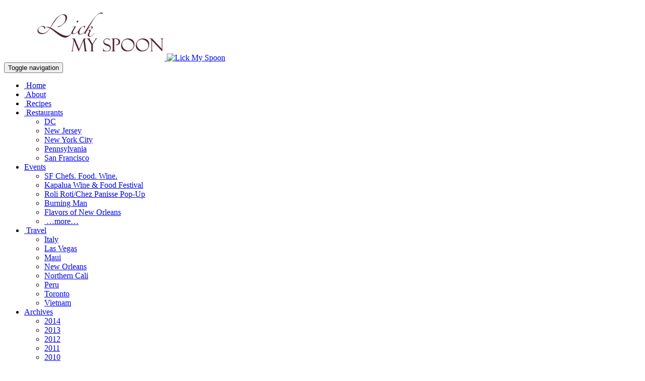

--- FILE ---
content_type: text/html; charset=UTF-8
request_url: https://lickmyspoon.com/tag/sliders/
body_size: 11760
content:
<!DOCTYPE html>
<!--[if IE 7]>
<html class="ie ie7" lang="en-US" xmlns:og="http://opengraphprotocol.org/schema/" xmlns:fb="http://www.facebook.com/2008/fbml" itemscope itemtype="http://schema.org/Article" prefix="og: http://ogp.me/ns#">
<![endif]-->
<!--[if IE 8]>
<html class="ie ie8" lang="en-US" xmlns:og="http://opengraphprotocol.org/schema/" xmlns:fb="http://www.facebook.com/2008/fbml" itemscope itemtype="http://schema.org/Article" prefix="og: http://ogp.me/ns#">
<![endif]-->
<!--[if !(IE 7) | !(IE 8)  ]><!-->
<html lang="en-US" xmlns:og="http://opengraphprotocol.org/schema/" xmlns:fb="http://www.facebook.com/2008/fbml" itemscope itemtype="http://schema.org/Article" prefix="og: http://ogp.me/ns#">
<!--<![endif]-->
<head>
	<meta charset="UTF-8" />
	<meta name="viewport" content="width=device-width, initial-scale=1.0">
	<link type="text/css" media="all" href="https://lickmyspoon.com/wp-content/cache/autoptimize/css/autoptimize_c1372f268d3c283e534c93625dac1c88.css" rel="stylesheet" /><title>Lick My Spoon | sliders Archives - Lick My Spoon</title>
	<link rel="profile" href="http://gmpg.org/xfn/11" />
	<link rel="pingback" href="https://lickmyspoon.com/xmlrpc.php" />

<!-- Google Authorship and Publisher Markup -->
<link rel="author" href="https://plus.google.com/105863655400133371945/posts"/>
<link rel="publisher" href=”https://plus.google.com/105863655400133371945"/>

<!-- Schema.org markup for Google+ -->
<meta itemprop="name" content="Lick My Spoon">
<meta itemprop="description" content="We successfully fed 25 guests on $250, cooking up an array of tasty hors d’oeuvres. I mean, who doesn’t love appies? They’re usually the best part of the meal anyway. Plus, they’re perfect for large parties. They’re unassuming, filling, and allow people to mill around and chat while noshing on bite-sized bits of delicious.">
<meta itemprop="image" content="">

<!-- Open Graph data -->
<meta property="og:title" content="sliders Archives - Lick My Spoon" />
<meta property="og:type" content="website" />
<meta property="og:url" content="https://lickmyspoon.com/recipes/party-time-entertaining-low-on-budget-high-on-flavor/" />
<meta property="og:image" content="http://lickmyspoon.com/wp-content/themes/zephyr/img/site/lms-logo-social.jpg" />
<meta property="og:description" content="A food blog featuring recipes, restaurant reviews, food photography, food events, and food and travel - sliders Archives - Lick My Spoon" />
<meta property="og:site_name" content="Lick My Spoon" />
<meta property="fb:admins" content="6010696" />
<meta property="fb:app_id" content="112824382089077" />

	<!--[if lt IE 9]><script type="text/javascript" src="https://lickmyspoon.com/wp-content/themes/zephyr/js/html5.shiv.js"></script><script type="text/javascript" src="https://lickmyspoon.com/wp-content/themes/zephyr/js/respond.js"></script><![endif]--><meta name='robots' content='max-image-preview:large' />
	
	
<!-- This site is optimized with the Yoast SEO plugin v8.1.1 - https://yoast.com/wordpress/plugins/seo/ -->
<link rel="canonical" href="https://lickmyspoon.com/tag/sliders/" />
<meta property="og:locale" content="en_US" />
<meta property="og:type" content="object" />
<meta property="og:title" content="sliders Archives - Lick My Spoon" />
<meta property="og:url" content="https://lickmyspoon.com/tag/sliders/" />
<meta property="og:site_name" content="Lick My Spoon" />
<meta property="fb:app_id" content="112824382089077" />
<meta property="og:image" content="http://lickmyspoon.com/wp-content/uploads/2016/08/LMS-icon-90x90.jpg" />
<meta name="twitter:card" content="summary" />
<meta name="twitter:title" content="sliders Archives - Lick My Spoon" />
<meta name="twitter:site" content="@LickMySpoon" />
<meta name="twitter:image" content="http://lickmyspoon.com/wp-content/uploads/2016/08/LMS-icon-90x90.jpg" />
<!-- / Yoast SEO plugin. -->

<link rel='dns-prefetch' href='//maps.google.com' />
<link rel="alternate" type="application/rss+xml" title="Lick My Spoon &raquo; Feed" href="https://lickmyspoon.com/feed/" />
<link rel="alternate" type="application/rss+xml" title="Lick My Spoon &raquo; Comments Feed" href="https://lickmyspoon.com/comments/feed/" />
<link rel="alternate" type="application/rss+xml" title="Lick My Spoon &raquo; sliders Tag Feed" href="https://lickmyspoon.com/tag/sliders/feed/" />
<!-- This site uses the Google Analytics by MonsterInsights plugin v7.1.0 - Using Analytics tracking - https://www.monsterinsights.com/ -->
<!-- Note: MonsterInsights is not currently configured on this site. The site owner needs to authenticate with Google Analytics in the MonsterInsights settings panel. -->
<!-- No UA code set -->
<!-- / Google Analytics by MonsterInsights -->
<script type="text/javascript">
/* <![CDATA[ */
window._wpemojiSettings = {"baseUrl":"https:\/\/s.w.org\/images\/core\/emoji\/16.0.1\/72x72\/","ext":".png","svgUrl":"https:\/\/s.w.org\/images\/core\/emoji\/16.0.1\/svg\/","svgExt":".svg","source":{"concatemoji":"https:\/\/lickmyspoon.com\/wp-includes\/js\/wp-emoji-release.min.js?ver=6.8.3"}};
/*! This file is auto-generated */
!function(s,n){var o,i,e;function c(e){try{var t={supportTests:e,timestamp:(new Date).valueOf()};sessionStorage.setItem(o,JSON.stringify(t))}catch(e){}}function p(e,t,n){e.clearRect(0,0,e.canvas.width,e.canvas.height),e.fillText(t,0,0);var t=new Uint32Array(e.getImageData(0,0,e.canvas.width,e.canvas.height).data),a=(e.clearRect(0,0,e.canvas.width,e.canvas.height),e.fillText(n,0,0),new Uint32Array(e.getImageData(0,0,e.canvas.width,e.canvas.height).data));return t.every(function(e,t){return e===a[t]})}function u(e,t){e.clearRect(0,0,e.canvas.width,e.canvas.height),e.fillText(t,0,0);for(var n=e.getImageData(16,16,1,1),a=0;a<n.data.length;a++)if(0!==n.data[a])return!1;return!0}function f(e,t,n,a){switch(t){case"flag":return n(e,"\ud83c\udff3\ufe0f\u200d\u26a7\ufe0f","\ud83c\udff3\ufe0f\u200b\u26a7\ufe0f")?!1:!n(e,"\ud83c\udde8\ud83c\uddf6","\ud83c\udde8\u200b\ud83c\uddf6")&&!n(e,"\ud83c\udff4\udb40\udc67\udb40\udc62\udb40\udc65\udb40\udc6e\udb40\udc67\udb40\udc7f","\ud83c\udff4\u200b\udb40\udc67\u200b\udb40\udc62\u200b\udb40\udc65\u200b\udb40\udc6e\u200b\udb40\udc67\u200b\udb40\udc7f");case"emoji":return!a(e,"\ud83e\udedf")}return!1}function g(e,t,n,a){var r="undefined"!=typeof WorkerGlobalScope&&self instanceof WorkerGlobalScope?new OffscreenCanvas(300,150):s.createElement("canvas"),o=r.getContext("2d",{willReadFrequently:!0}),i=(o.textBaseline="top",o.font="600 32px Arial",{});return e.forEach(function(e){i[e]=t(o,e,n,a)}),i}function t(e){var t=s.createElement("script");t.src=e,t.defer=!0,s.head.appendChild(t)}"undefined"!=typeof Promise&&(o="wpEmojiSettingsSupports",i=["flag","emoji"],n.supports={everything:!0,everythingExceptFlag:!0},e=new Promise(function(e){s.addEventListener("DOMContentLoaded",e,{once:!0})}),new Promise(function(t){var n=function(){try{var e=JSON.parse(sessionStorage.getItem(o));if("object"==typeof e&&"number"==typeof e.timestamp&&(new Date).valueOf()<e.timestamp+604800&&"object"==typeof e.supportTests)return e.supportTests}catch(e){}return null}();if(!n){if("undefined"!=typeof Worker&&"undefined"!=typeof OffscreenCanvas&&"undefined"!=typeof URL&&URL.createObjectURL&&"undefined"!=typeof Blob)try{var e="postMessage("+g.toString()+"("+[JSON.stringify(i),f.toString(),p.toString(),u.toString()].join(",")+"));",a=new Blob([e],{type:"text/javascript"}),r=new Worker(URL.createObjectURL(a),{name:"wpTestEmojiSupports"});return void(r.onmessage=function(e){c(n=e.data),r.terminate(),t(n)})}catch(e){}c(n=g(i,f,p,u))}t(n)}).then(function(e){for(var t in e)n.supports[t]=e[t],n.supports.everything=n.supports.everything&&n.supports[t],"flag"!==t&&(n.supports.everythingExceptFlag=n.supports.everythingExceptFlag&&n.supports[t]);n.supports.everythingExceptFlag=n.supports.everythingExceptFlag&&!n.supports.flag,n.DOMReady=!1,n.readyCallback=function(){n.DOMReady=!0}}).then(function(){return e}).then(function(){var e;n.supports.everything||(n.readyCallback(),(e=n.source||{}).concatemoji?t(e.concatemoji):e.wpemoji&&e.twemoji&&(t(e.twemoji),t(e.wpemoji)))}))}((window,document),window._wpemojiSettings);
/* ]]> */
</script>







<link rel='stylesheet' id='zephyr_gfonts-css' href='http://fonts.googleapis.com/css?family=Titillium+Web%3A400%2C700%7CRaleway%3A400%2C400italic%2C700%2C700italic%7CGoudy+Bookletter+1911%3A400%2C700&#038;ver=1' type='text/css' media='all' />





<script type="text/javascript" src="https://lickmyspoon.com/wp-includes/js/jquery/jquery.js?ver=3.7.1" id="jquery-core-js"></script>
<script type="text/javascript" src="https://lickmyspoon.com/wp-includes/js/jquery/jquery-migrate.min.js?ver=3.4.1" id="jquery-migrate-js"></script>
<script type="text/javascript" src="https://lickmyspoon.com/wp-content/plugins/pinterest-pin-it-button-for-images/ppibfi_pinterest.js?ver=6.8.3" id="pibfi_pinterest-js"></script>
<script type="text/javascript" id="photocrati_ajax-js-extra">
/* <![CDATA[ */
var photocrati_ajax = {"url":"https:\/\/lickmyspoon.com\/?photocrati_ajax=1","wp_home_url":"https:\/\/lickmyspoon.com","wp_site_url":"https:\/\/lickmyspoon.com","wp_root_url":"https:\/\/lickmyspoon.com","wp_plugins_url":"https:\/\/lickmyspoon.com\/wp-content\/plugins","wp_content_url":"https:\/\/lickmyspoon.com\/wp-content","wp_includes_url":"https:\/\/lickmyspoon.com\/wp-includes\/","ngg_param_slug":"nggallery"};
/* ]]> */
</script>
<script type="text/javascript" src="https://lickmyspoon.com/wp-content/plugins/nextgen-gallery/products/photocrati_nextgen/modules/ajax/static/ajax.min.js?ver=3.0.7" id="photocrati_ajax-js"></script>
<link rel="https://api.w.org/" href="https://lickmyspoon.com/wp-json/" /><link rel="alternate" title="JSON" type="application/json" href="https://lickmyspoon.com/wp-json/wp/v2/tags/79" /><link rel="EditURI" type="application/rsd+xml" title="RSD" href="https://lickmyspoon.com/xmlrpc.php?rsd" />
<meta http-equiv="X-XRDS-Location" content="https://lickmyspoon.com/?xrds" />
<meta http-equiv="X-Yadis-Location" content="https://lickmyspoon.com/?xrds" />
<script type="text/javascript" async="" src="https://lickmyspoon.com/wp-content/plugins/ziplist-recipe-plugin/zlrecipe_print.js"></script>
<!-- <meta name="NextGEN" version="3.0.7" /> -->
<link id='MediaRSS' rel='alternate' type='application/rss+xml' title='NextGEN Gallery RSS Feed' href='https://lickmyspoon.com/wp-content/plugins/nextgen-gallery/products/photocrati_nextgen/modules/ngglegacy/xml/media-rss.php' />
<link rel="shortcut icon" href="http://lickmyspoon.com/wp-content/uploads/2014/04/favicon.png" />
	<script>
	  var _comscore = _comscore || [];
	  _comscore.push({ c1: "2", c2: "6035233" });
	  (function() {
	    var s = document.createElement("script"), el = document.getElementsByTagName("script")[0]; s.async = true;
	    s.src = (document.location.protocol == "https:" ? "https://sb" : "http://b") + ".scorecardresearch.com/beacon.js";
	    el.parentNode.insertBefore(s, el);
	  })();
	</script>
	<noscript>
	  <img src="http://b.scorecardresearch.com/p?c1=2&c2=6035233&cv=2.0&cj=1" />
	</noscript></head>
<body class="archive tag tag-sliders tag-79 custom-background wp-theme-zephyr chrome sidebar-right">
<div id="bgoverlay"></div>
	<header class="row">
	   <div class="header-fixed">
		<div id="logo" class="contl sidew col-md-3 col-sm-3 col-xs-8">
				<a href="https://lickmyspoon.com/" title="Lick My Spoon" rel="home">
										<img src="https://lickmyspoon.com/wp-content/uploads/2014/04/spoon-logo201402111_opt1.png" data-at2x="http://lickmyspoon.com/wp-content/uploads/2014/04/spoon-logo201402111_opt.png"  alt="Lick My Spoon" class="logo-nonmobile" width="319" height="112" />
					<img src="/wp-content/themes/zephyr/img/site/logo-mobile-20140329.png" alt="Lick My Spoon" class="logo-mobile" width="250" height="76" />
									</a>
		</div>
		<div id="nav-search" class="col-md-9 col-sm-9 col-xs-12">
			<div class="row">
				<nav id="main-top" class="navbar navbar-default" role="navigation">
					<div class="navbar-header">
						<button type="button" id="mobile-menu-button" class="navbar-toggle" data-toggle="collapse" data-target="#header-menu-collapse">
							<span class="sr-only">Toggle navigation</span>
							<span class="icon-bar"></span>
							<span class="icon-bar"></span>
							<span class="icon-bar"></span>
						</button>
					</div>
					<div class="collapse navbar-collapse" id="header-menu-collapse">
						<ul id="menu-navigation-menu" class="nav-menu"><li id="menu-item-9039" class="menu-item menu-item-type-custom menu-item-object-custom menu-item-home menu-item-9039"><a title="Home" href="http://lickmyspoon.com/"><span class="glyphicon Home of Lick My Spoon"></span>&nbsp;Home</a></li>
<li id="menu-item-9040" class="menu-item menu-item-type-post_type menu-item-object-page menu-item-9040"><a title="About" href="https://lickmyspoon.com/about/"><span class="glyphicon About Lick My Spoon"></span>&nbsp;About</a></li>
<li id="menu-item-9733" class="menu-item menu-item-type-post_type menu-item-object-page menu-item-9733"><a title="Recipes" href="https://lickmyspoon.com/recipes-archive/"><span class="glyphicon Recipes Archive"></span>&nbsp;Recipes</a></li>
<li id="menu-item-11642" class="menu-item menu-item-type-taxonomy menu-item-object-category menu-item-has-children menu-item-11642 dropdown"><a title="Restaurants" href="#" data-toggle="dropdown" class="dropdown-toggle"><span class="glyphicon View all posts filed under Restaurants"></span>&nbsp;Restaurants</a>
<ul role="menu" class=" dropdown-menu">
	<li id="menu-item-9454" class="menu-item menu-item-type-taxonomy menu-item-object-category menu-item-9454"><a title="DC" href="https://lickmyspoon.com/category/restaurant-reviews-and-stories/dc/">DC</a></li>
	<li id="menu-item-9456" class="menu-item menu-item-type-taxonomy menu-item-object-category menu-item-9456"><a title="New Jersey" href="https://lickmyspoon.com/category/restaurant-reviews-and-stories/new-jersey/">New Jersey</a></li>
	<li id="menu-item-9457" class="menu-item menu-item-type-taxonomy menu-item-object-category menu-item-9457"><a title="New York City" href="https://lickmyspoon.com/category/restaurant-reviews-and-stories/new-york-city/">New York City</a></li>
	<li id="menu-item-9459" class="menu-item menu-item-type-taxonomy menu-item-object-category menu-item-9459"><a title="Pennsylvania" href="https://lickmyspoon.com/category/restaurant-reviews-and-stories/pennsylvania/">Pennsylvania</a></li>
	<li id="menu-item-9461" class="menu-item menu-item-type-taxonomy menu-item-object-category menu-item-9461"><a title="San Francisco" href="https://lickmyspoon.com/category/restaurant-reviews-and-stories/san-francisco/">San Francisco</a></li>
</ul>
</li>
<li id="menu-item-14898" class="menu-item menu-item-type-custom menu-item-object-custom menu-item-has-children menu-item-14898 dropdown"><a title="Events" href="#" data-toggle="dropdown" class="dropdown-toggle">Events</a>
<ul role="menu" class=" dropdown-menu">
	<li id="menu-item-14893" class="menu-item menu-item-type-post_type menu-item-object-post menu-item-14893"><a title="SF Chefs. Food. Wine." href="https://lickmyspoon.com/events/sf-chefs-2012-tasting-tent-highlights/">SF Chefs. Food. Wine.</a></li>
	<li id="menu-item-14894" class="menu-item menu-item-type-post_type menu-item-object-post menu-item-14894"><a title="Kapalua Wine &amp; Food Festival" href="https://lickmyspoon.com/travel/kapalua-wine-and-food-festival-2012-grand-tasting-maui/">Kapalua Wine &#038; Food Festival</a></li>
	<li id="menu-item-14895" class="menu-item menu-item-type-post_type menu-item-object-post menu-item-14895"><a title="Roli Roti/Chez Panisse Pop-Up" href="https://lickmyspoon.com/events/roli-roti-celebrates-10th-anniversary-at-chez-panisse/">Roli Roti/Chez Panisse Pop-Up</a></li>
	<li id="menu-item-14896" class="menu-item menu-item-type-post_type menu-item-object-post menu-item-14896"><a title="Burning Man" href="https://lickmyspoon.com/events/10-food-prep-tips-recipes-for-burning-man/">Burning Man</a></li>
	<li id="menu-item-14897" class="menu-item menu-item-type-post_type menu-item-object-post menu-item-14897"><a title="Flavors of New Orleans" href="https://lickmyspoon.com/travel/flavors-of-new-orleans-101/">Flavors of New Orleans</a></li>
	<li id="menu-item-9455" class="menu-item menu-item-type-taxonomy menu-item-object-category menu-item-9455"><a title="...more..." href="https://lickmyspoon.com/category/events/"><span class="glyphicon View all posts filed under Events"></span>&nbsp;&#8230;more&#8230;</a></li>
</ul>
</li>
<li id="menu-item-9716" class="menu-item menu-item-type-taxonomy menu-item-object-category menu-item-has-children menu-item-9716 dropdown"><a title="Travel" href="#" data-toggle="dropdown" class="dropdown-toggle"><span class="glyphicon View all posts filed under Travel"></span>&nbsp;Travel</a>
<ul role="menu" class=" dropdown-menu">
	<li id="menu-item-11005" class="menu-item menu-item-type-taxonomy menu-item-object-category menu-item-11005"><a title="Italy" href="https://lickmyspoon.com/category/travel/italy/">Italy</a></li>
	<li id="menu-item-9717" class="menu-item menu-item-type-taxonomy menu-item-object-category menu-item-9717"><a title="Las Vegas" href="https://lickmyspoon.com/category/travel/las-vegas/">Las Vegas</a></li>
	<li id="menu-item-9718" class="menu-item menu-item-type-taxonomy menu-item-object-category menu-item-9718"><a title="Maui" href="https://lickmyspoon.com/category/travel/maui/">Maui</a></li>
	<li id="menu-item-9720" class="menu-item menu-item-type-taxonomy menu-item-object-category menu-item-9720"><a title="New Orleans" href="https://lickmyspoon.com/category/travel/new-orleans/">New Orleans</a></li>
	<li id="menu-item-12794" class="menu-item menu-item-type-taxonomy menu-item-object-category menu-item-12794"><a title="Northern Cali" href="https://lickmyspoon.com/category/travel/northern-california/">Northern Cali</a></li>
	<li id="menu-item-18004" class="menu-item menu-item-type-taxonomy menu-item-object-category menu-item-18004"><a title="Peru" href="https://lickmyspoon.com/category/travel/peru-food-and-travel-guide/">Peru</a></li>
	<li id="menu-item-11643" class="menu-item menu-item-type-taxonomy menu-item-object-category menu-item-11643"><a title="Toronto" href="https://lickmyspoon.com/category/travel/toronto/">Toronto</a></li>
	<li id="menu-item-9721" class="menu-item menu-item-type-taxonomy menu-item-object-category menu-item-9721"><a title="Vietnam" href="https://lickmyspoon.com/category/travel/vietnam/">Vietnam</a></li>
</ul>
</li>
<li id="menu-item-14899" class="menu-item menu-item-type-custom menu-item-object-custom menu-item-has-children menu-item-14899 dropdown"><a title="Archives" href="#" data-toggle="dropdown" class="dropdown-toggle">Archives</a>
<ul role="menu" class=" dropdown-menu">
	<li id="menu-item-18000" class="menu-item menu-item-type-custom menu-item-object-custom menu-item-18000"><a title="2014" href="http://lickmyspoon.com/2014/">2014</a></li>
	<li id="menu-item-14900" class="menu-item menu-item-type-custom menu-item-object-custom menu-item-14900"><a title="2013" href="http://lickmyspoon.com/2013/">2013</a></li>
	<li id="menu-item-14901" class="menu-item menu-item-type-custom menu-item-object-custom menu-item-14901"><a title="2012" href="http://lickmyspoon.com/2012/">2012</a></li>
	<li id="menu-item-14902" class="menu-item menu-item-type-custom menu-item-object-custom menu-item-14902"><a title="2011" href="http://lickmyspoon.com/2011/">2011</a></li>
	<li id="menu-item-14903" class="menu-item menu-item-type-custom menu-item-object-custom menu-item-14903"><a title="2010" href="http://lickmyspoon.com/2010/">2010</a></li>
	<li id="menu-item-14904" class="menu-item menu-item-type-custom menu-item-object-custom menu-item-14904"><a title="2009" href="http://lickmyspoon.com/2009/">2009</a></li>
	<li id="menu-item-14905" class="menu-item menu-item-type-custom menu-item-object-custom menu-item-14905"><a title="2008" href="http://lickmyspoon.com/2008/">2008</a></li>
</ul>
</li>
<li id="menu-item-14699" class="menu-item menu-item-type-post_type menu-item-object-page menu-item-14699"><a title="Work With Me" href="https://lickmyspoon.com/work-with-me/">Work With Me</a></li>
<li id="menu-item-10363" class="menu-item menu-item-type-post_type menu-item-object-page menu-item-10363"><a title="Press" href="https://lickmyspoon.com/press/"><span class="glyphicon Lick My Spoon in the Press"></span>&nbsp;Press</a></li>
<li id="menu-item-9101" class="menu-item menu-item-type-custom menu-item-object-custom menu-item-has-children menu-item-9101 dropdown"><a title="Shop" href="#" data-toggle="dropdown" class="dropdown-toggle">Shop</a>
<ul role="menu" class=" dropdown-menu">
	<li id="menu-item-9051" class="menu-item menu-item-type-post_type menu-item-object-page menu-item-9051"><a title="T-Shirts" href="https://lickmyspoon.com/merchandise/"><span class="glyphicon Lick My Spoon T-Shirts"></span>&nbsp;T-Shirts</a></li>
	<li id="menu-item-9102" class="menu-item menu-item-type-custom menu-item-object-custom menu-item-9102"><a title="Cookbooks" target="_blank" href="http://astore.amazon.com/limysp-20?_encoding=UTF8&#038;node=2">Cookbooks</a></li>
	<li id="menu-item-9105" class="menu-item menu-item-type-custom menu-item-object-custom menu-item-9105"><a title="Photo Gear" target="_blank" href="http://astore.amazon.com/limysp-20?_encoding=UTF8&#038;node=4">Photo Gear</a></li>
	<li id="menu-item-9103" class="menu-item menu-item-type-custom menu-item-object-custom menu-item-9103"><a title="Food Writing" target="_blank" href="http://astore.amazon.com/limysp-20?_encoding=UTF8&#038;node=3">Food Writing</a></li>
	<li id="menu-item-9104" class="menu-item menu-item-type-custom menu-item-object-custom menu-item-9104"><a title="Cookware &amp; Gadgets" target="_blank" href="http://astore.amazon.com/limysp-20?_encoding=UTF8&#038;node=1">Cookware &#038; Gadgets</a></li>
	<li id="menu-item-9106" class="menu-item menu-item-type-custom menu-item-object-custom menu-item-9106"><a title="Travel Books" target="_blank" href="http://astore.amazon.com/limysp-20?_encoding=UTF8&#038;node=5">Travel Books</a></li>
</ul>
</li>
<li id="menu-item-17963" class="more-dropdown menu-item menu-item-type-custom menu-item-object-custom menu-item-has-children menu-item-17963 dropdown"><a title="More" href="#" data-toggle="dropdown" class="dropdown-toggle">More</a>
<ul role="menu" class=" dropdown-menu">
	<li id="menu-item-17965" class="menu-item menu-item-type-taxonomy menu-item-object-category menu-item-has-children menu-item-17965 dropdown"><a title="Restaurants" href="https://lickmyspoon.com/category/restaurant-reviews-and-stories/"><span class="glyphicon View all posts filed under Restaurants"></span>&nbsp;Restaurants</a>
	<ul role="menu" class=" dropdown-menu">
		<li id="menu-item-17979" class="menu-item menu-item-type-taxonomy menu-item-object-category menu-item-17979"><a title="DC" href="https://lickmyspoon.com/category/restaurant-reviews-and-stories/dc/">DC</a></li>
		<li id="menu-item-17976" class="menu-item menu-item-type-taxonomy menu-item-object-category menu-item-17976"><a title="New Jersey" href="https://lickmyspoon.com/category/restaurant-reviews-and-stories/new-jersey/">New Jersey</a></li>
		<li id="menu-item-17977" class="menu-item menu-item-type-taxonomy menu-item-object-category menu-item-17977"><a title="New York" href="https://lickmyspoon.com/category/restaurant-reviews-and-stories/new-york-city/">New York</a></li>
		<li id="menu-item-17978" class="menu-item menu-item-type-taxonomy menu-item-object-category menu-item-17978"><a title="Pennsylvania" href="https://lickmyspoon.com/category/restaurant-reviews-and-stories/pennsylvania/">Pennsylvania</a></li>
		<li id="menu-item-17966" class="menu-item menu-item-type-taxonomy menu-item-object-category menu-item-17966"><a title="San Francisco" href="https://lickmyspoon.com/category/restaurant-reviews-and-stories/san-francisco/">San Francisco</a></li>
	</ul>
</li>
	<li id="menu-item-17988" class="menu-item menu-item-type-custom menu-item-object-custom menu-item-has-children menu-item-17988 dropdown"><a title="Events" href="#">Events</a>
	<ul role="menu" class=" dropdown-menu">
		<li id="menu-item-17983" class="menu-item menu-item-type-custom menu-item-object-custom menu-item-17983"><a title="SF Chefs. Food. Wine." href="http://lickmyspoon.com/events/sf-chefs-2012-tasting-tent-highlights/">SF Chefs. Food. Wine.</a></li>
		<li id="menu-item-17984" class="menu-item menu-item-type-custom menu-item-object-custom menu-item-17984"><a title="Kapalua Wine &amp; Food Festival" href="http://lickmyspoon.com/travel/kapalua-wine-and-food-festival-2012-grand-tasting-maui/">Kapalua Wine &#038; Food Festival</a></li>
		<li id="menu-item-17985" class="menu-item menu-item-type-custom menu-item-object-custom menu-item-17985"><a title="Roli Roti/Chez Panisse Pop-Up" href="http://lickmyspoon.com/events/roli-roti-celebrates-10th-anniversary-at-chez-panisse/">Roli Roti/Chez Panisse Pop-Up</a></li>
		<li id="menu-item-17986" class="menu-item menu-item-type-custom menu-item-object-custom menu-item-17986"><a title="Burning Man" href="http://lickmyspoon.com/events/10-food-prep-tips-recipes-for-burning-man/">Burning Man</a></li>
		<li id="menu-item-17987" class="menu-item menu-item-type-custom menu-item-object-custom menu-item-17987"><a title="Flavors of New Orleans" href="http://lickmyspoon.com/travel/flavors-of-new-orleans-101/">Flavors of New Orleans</a></li>
		<li id="menu-item-17964" class="menu-item menu-item-type-taxonomy menu-item-object-category menu-item-17964"><a title="...more..." href="https://lickmyspoon.com/category/events/"><span class="glyphicon View all posts filed under Events"></span>&nbsp;&#8230;more&#8230;</a></li>
	</ul>
</li>
	<li id="menu-item-17967" class="menu-item menu-item-type-taxonomy menu-item-object-category menu-item-has-children menu-item-17967 dropdown"><a title="Travel" href="https://lickmyspoon.com/category/travel/"><span class="glyphicon View all posts filed under Travel"></span>&nbsp;Travel</a>
	<ul role="menu" class=" dropdown-menu">
		<li id="menu-item-17968" class="menu-item menu-item-type-taxonomy menu-item-object-category menu-item-17968"><a title="Italy" href="https://lickmyspoon.com/category/travel/italy/">Italy</a></li>
		<li id="menu-item-17969" class="menu-item menu-item-type-taxonomy menu-item-object-category menu-item-17969"><a title="Las Vegas" href="https://lickmyspoon.com/category/travel/las-vegas/">Las Vegas</a></li>
		<li id="menu-item-17970" class="menu-item menu-item-type-taxonomy menu-item-object-category menu-item-17970"><a title="Maui" href="https://lickmyspoon.com/category/travel/maui/">Maui</a></li>
		<li id="menu-item-17971" class="menu-item menu-item-type-taxonomy menu-item-object-category menu-item-17971"><a title="New Orleans" href="https://lickmyspoon.com/category/travel/new-orleans/">New Orleans</a></li>
		<li id="menu-item-17972" class="menu-item menu-item-type-taxonomy menu-item-object-category menu-item-17972"><a title="Northern Cali" href="https://lickmyspoon.com/category/travel/northern-california/">Northern Cali</a></li>
		<li id="menu-item-17973" class="menu-item menu-item-type-taxonomy menu-item-object-category menu-item-17973"><a title="Peru" href="https://lickmyspoon.com/category/travel/peru-food-and-travel-guide/">Peru</a></li>
		<li id="menu-item-17974" class="menu-item menu-item-type-taxonomy menu-item-object-category menu-item-17974"><a title="Toronto" href="https://lickmyspoon.com/category/travel/toronto/">Toronto</a></li>
		<li id="menu-item-17975" class="menu-item menu-item-type-taxonomy menu-item-object-category menu-item-17975"><a title="Vietnam" href="https://lickmyspoon.com/category/travel/vietnam/">Vietnam</a></li>
	</ul>
</li>
	<li id="menu-item-17989" class="menu-item menu-item-type-custom menu-item-object-custom menu-item-has-children menu-item-17989 dropdown"><a title="Archives" href="#">Archives</a>
	<ul role="menu" class=" dropdown-menu">
		<li id="menu-item-17990" class="menu-item menu-item-type-custom menu-item-object-custom menu-item-17990"><a title="2014" href="http://lickmyspoon.com/2014/">2014</a></li>
		<li id="menu-item-17991" class="menu-item menu-item-type-custom menu-item-object-custom menu-item-17991"><a title="2013" href="http://lickmyspoon.com/2013/">2013</a></li>
		<li id="menu-item-17998" class="menu-item menu-item-type-custom menu-item-object-custom menu-item-17998"><a title="2012" href="http://lickmyspoon.com/2012/">2012</a></li>
		<li id="menu-item-17999" class="menu-item menu-item-type-custom menu-item-object-custom menu-item-17999"><a title="2011" href="http://lickmyspoon.com/2011/">2011</a></li>
		<li id="menu-item-18001" class="menu-item menu-item-type-custom menu-item-object-custom menu-item-18001"><a title="2010" href="http://lickmyspoon.com/2010/">2010</a></li>
		<li id="menu-item-18002" class="menu-item menu-item-type-custom menu-item-object-custom menu-item-18002"><a title="2009" href="http://lickmyspoon.com/2009/">2009</a></li>
		<li id="menu-item-18003" class="menu-item menu-item-type-custom menu-item-object-custom menu-item-18003"><a title="2008" href="http://lickmyspoon.com/2008/">2008</a></li>
	</ul>
</li>
	<li id="menu-item-17982" class="menu-item menu-item-type-post_type menu-item-object-page menu-item-17982"><a title="Work With Me" href="https://lickmyspoon.com/work-with-me/">Work With Me</a></li>
	<li id="menu-item-17981" class="menu-item menu-item-type-post_type menu-item-object-page menu-item-17981"><a title="Press" href="https://lickmyspoon.com/press/"><span class="glyphicon Lick My Spoon in the Press"></span>&nbsp;Press</a></li>
	<li id="menu-item-17992" class="menu-item menu-item-type-custom menu-item-object-custom menu-item-has-children menu-item-17992 dropdown"><a title="Shop" href="#">Shop</a>
	<ul role="menu" class=" dropdown-menu">
		<li id="menu-item-17980" class="menu-item menu-item-type-post_type menu-item-object-page menu-item-17980"><a title="T-Shirts" href="https://lickmyspoon.com/merchandise/"><span class="glyphicon Lick My Spoon T-Shirts"></span>&nbsp;T-Shirts</a></li>
		<li id="menu-item-17993" class="menu-item menu-item-type-custom menu-item-object-custom menu-item-17993"><a title="Cookbooks" href="http://astore.amazon.com/limysp-20?_encoding=UTF8&#038;node=2">Cookbooks</a></li>
		<li id="menu-item-17994" class="menu-item menu-item-type-custom menu-item-object-custom menu-item-17994"><a title="Photo Gear" href="http://astore.amazon.com/limysp-20?_encoding=UTF8&#038;node=4">Photo Gear</a></li>
		<li id="menu-item-17995" class="menu-item menu-item-type-custom menu-item-object-custom menu-item-17995"><a title="Food Writing" href="http://astore.amazon.com/limysp-20?_encoding=UTF8&#038;node=3">Food Writing</a></li>
		<li id="menu-item-17996" class="menu-item menu-item-type-custom menu-item-object-custom menu-item-17996"><a title="Cookware &amp; Gadgets" href="http://astore.amazon.com/limysp-20?_encoding=UTF8&#038;node=1">Cookware &#038; Gadgets</a></li>
		<li id="menu-item-17997" class="menu-item menu-item-type-custom menu-item-object-custom menu-item-17997"><a title="Travel Books" href="http://astore.amazon.com/limysp-20?_encoding=UTF8&#038;node=5">Travel Books</a></li>
	</ul>
</li>
</ul>
</li>
</ul>						<div id="zephyr-mobile-search" class="visible-xs">
								<form action="https://lickmyspoon.com/" method="get">
		<fieldset>
			<input type="text" class="notv" id="searchmobile" name="s" value="" placeholder="Search..." />
		</fieldset>
	</form>						</div>
					</div>
				</nav>
				<div id="search-container" class="hidden-xs">
								<form action="https://lickmyspoon.com/" method="get">
			<input type="text" class="notv" id="search" name="s" value="" placeholder="to search, type and hit enter" />
			<label for="search" id="search-label"></label>
	</form>				</div>
			</div>
		</div>
		<div class="clearfix"></div>
	   </div>
	</header><section id="main" class="row "><div class="two-column-fluid">
<div id="content" class="left contl col-md-9 col-sm-9 col-xs-12">
	<div class="col-md-2 col-sm-2 col-xs-12 left-sidebar">
	  <ul class="left-sidebar-list">
		<li id="nav_menu-8" class="widget widget_nav_menu"><h2 class="fonttwo">Recipes</h2><div class="menu-recipes-container"><ul id="menu-recipes" class="menu"><li id="menu-item-8783" class="menu-item menu-item-type-taxonomy menu-item-object-category menu-item-8783"><a href="https://lickmyspoon.com/category/recipes/appetizers/">Appetizers</a></li>
<li id="menu-item-8784" class="menu-item menu-item-type-taxonomy menu-item-object-category menu-item-8784"><a href="https://lickmyspoon.com/category/recipes/bread/">Breads</a></li>
<li id="menu-item-8785" class="menu-item menu-item-type-taxonomy menu-item-object-category menu-item-8785"><a href="https://lickmyspoon.com/category/recipes/breakfast/">Breakfast</a></li>
<li id="menu-item-8786" class="menu-item menu-item-type-taxonomy menu-item-object-category menu-item-8786"><a href="https://lickmyspoon.com/category/recipes/cakes/">Cakes</a></li>
<li id="menu-item-9121" class="menu-item menu-item-type-taxonomy menu-item-object-category menu-item-9121"><a href="https://lickmyspoon.com/category/recipes/candy/">Candy</a></li>
<li id="menu-item-8848" class="menu-item menu-item-type-taxonomy menu-item-object-category menu-item-8848"><a href="https://lickmyspoon.com/category/recipes/chicken/">Chicken</a></li>
<li id="menu-item-8788" class="menu-item menu-item-type-taxonomy menu-item-object-category menu-item-8788"><a href="https://lickmyspoon.com/category/recipes/chocolate/">Chocolate</a></li>
<li id="menu-item-8789" class="menu-item menu-item-type-taxonomy menu-item-object-category menu-item-8789"><a href="https://lickmyspoon.com/category/recipes/cookies/">Cookies</a></li>
<li id="menu-item-8790" class="menu-item menu-item-type-taxonomy menu-item-object-category menu-item-8790"><a href="https://lickmyspoon.com/category/recipes/cupcakes/">Cupcakes</a></li>
<li id="menu-item-8803" class="menu-item menu-item-type-taxonomy menu-item-object-category menu-item-8803"><a href="https://lickmyspoon.com/category/recipes/dessert/">Desserts</a></li>
<li id="menu-item-8791" class="menu-item menu-item-type-taxonomy menu-item-object-category menu-item-8791"><a href="https://lickmyspoon.com/category/recipes/drinks/">Drinks</a></li>
<li id="menu-item-8792" class="menu-item menu-item-type-taxonomy menu-item-object-category menu-item-8792"><a href="https://lickmyspoon.com/category/recipes/fish-shellfish/">Fish &#038; Shellfish</a></li>
<li id="menu-item-8793" class="menu-item menu-item-type-taxonomy menu-item-object-category menu-item-8793"><a href="https://lickmyspoon.com/category/recipes/fruit/">Fruit</a></li>
<li id="menu-item-8794" class="menu-item menu-item-type-taxonomy menu-item-object-category menu-item-8794"><a href="https://lickmyspoon.com/category/recipes/grains/">Grains</a></li>
<li id="menu-item-9122" class="menu-item menu-item-type-taxonomy menu-item-object-category menu-item-9122"><a href="https://lickmyspoon.com/category/recipes/holiday/">Holiday</a></li>
<li id="menu-item-8795" class="menu-item menu-item-type-taxonomy menu-item-object-category menu-item-8795"><a href="https://lickmyspoon.com/category/recipes/meat/">Meat</a></li>
<li id="menu-item-8796" class="menu-item menu-item-type-taxonomy menu-item-object-category menu-item-8796"><a href="https://lickmyspoon.com/category/recipes/pasta/">Pasta</a></li>
<li id="menu-item-8797" class="menu-item menu-item-type-taxonomy menu-item-object-category menu-item-8797"><a href="https://lickmyspoon.com/category/recipes/pies-tarts-crisps/">Pies, Tarts &#038; Crisps</a></li>
<li id="menu-item-8798" class="menu-item menu-item-type-taxonomy menu-item-object-category menu-item-8798"><a href="https://lickmyspoon.com/category/recipes/preserves/">Preserves</a></li>
<li id="menu-item-9123" class="menu-item menu-item-type-taxonomy menu-item-object-category menu-item-9123"><a href="https://lickmyspoon.com/category/recipes/puddings-mousses-custards/">Puddings, Mousses, &#038; Custards</a></li>
<li id="menu-item-8800" class="menu-item menu-item-type-taxonomy menu-item-object-category menu-item-8800"><a href="https://lickmyspoon.com/category/recipes/salad/">Salad</a></li>
<li id="menu-item-9124" class="menu-item menu-item-type-taxonomy menu-item-object-category menu-item-9124"><a href="https://lickmyspoon.com/category/recipes/sandwich/">Sandwiches</a></li>
<li id="menu-item-8801" class="menu-item menu-item-type-taxonomy menu-item-object-category menu-item-8801"><a href="https://lickmyspoon.com/category/recipes/soup/">Soup</a></li>
<li id="menu-item-21512" class="menu-item menu-item-type-taxonomy menu-item-object-category menu-item-21512"><a href="https://lickmyspoon.com/category/recipes/sous-vide/">Sous Vide</a></li>
<li id="menu-item-8802" class="menu-item menu-item-type-taxonomy menu-item-object-category menu-item-8802"><a href="https://lickmyspoon.com/category/recipes/vegetable/">Vegetables</a></li>
</ul></div></li>
	  </ul>
	</div><!-- END of .left-sidebar -->
	<div class="content-all">
	  <div id="category-top" class="col-md-10 col-sm-10 col-xs-12">
	    <div class="category-div">
				<h1>Tag - <span class="cat-name">sliders</h1>
		<span class="postcount">1 post</span>
		<div class="clearfix"></div>
	    </div>
	  </div><!-- END of #category-top -->

	  <article class="row  post-394 post type-post status-publish format-standard hentry category-appetizers category-cakes category-dessert category-recipes tag-appetizers-recipes tag-barefoot-contessa tag-birthday-cake tag-boboli tag-cheeseburgers tag-chocolates tag-crostini tag-dips tag-eggplant tag-entertaining tag-giada-de-laurentiis tag-hazelnut tag-hors-doeuvres tag-hummus tag-ina-gartner tag-low-budget tag-mascarpone tag-mozzarella tag-orson tag-party-food tag-phyllo tag-pizza tag-sliders tag-spreads tag-stephanie-im tag-tortellini">
	    <div class="post-content col-md-10 col-sm-10 col-xs-12">
	      			  <div class="archive-content">
			<div class="archive-thumbnail">
			  <a href="https://lickmyspoon.com/recipes/party-time-entertaining-low-on-budget-high-on-flavor/" rel="bookmark" title="Party Time!  Entertaining Low on Budget, High on Flavor"><img src="https://lickmyspoon.com/wp-content/uploads/2008/11/the-birthday-boy-150x150.jpg" alt="Party Time!  Entertaining Low on Budget, High on Flavor" /></a>
			</div>
			<div class="archive-excerpt">
			  <h2><a href="https://lickmyspoon.com/recipes/party-time-entertaining-low-on-budget-high-on-flavor/" rel="bookmark" title="Permanent Link to Party Time!  Entertaining Low on Budget, High on Flavor">Party Time!  Entertaining Low on Budget, High on Flavor</a></h2>
			  <span class="post-author">November 3, 2008</span>
			  <p>We successfully fed 25 guests on $250, cooking up an array of tasty hors d’oeuvres. I mean, who doesn’t love appies? They’re usually the best part of the meal anyway. Plus, they’re perfect for large parties. They’re unassuming, filling, and allow people to mill around and chat while noshing on bite-sized bits of delicious.</p>
			</div>
		  </div><!-- END of .archive-content -->
	      	
		<div id="nextprev-links">
		  <div class="left">
		    <div class="left-arrow"></div>
		    <div class="left-text"></div>
		  </div>
		  <div class="right">
		    <div class="right-arrow"></div>
		    <div class="right-text"></div>
		</div>
	    </div><!-- END of .post-content -->

	    <div class="clearfix"></div>
	  </article>
	</div><!-- END of .content-all -->
</div><!-- END of #content -->
</div><!-- END of .two-column-fluid -->

<aside id="sidebar" class="sidew-r col-md-3 col-sm-3 col-xs-12">
	<ul class="sidebar-list" id="zephyr-widget-sidebar">
<li id="text-7" class="widget widget_text">			<div class="textwidget"><center><ul class="social-links-block">
<li><a href="http://feeds.feedburner.com/LickMySpoon" target="_blank" class="rss" title="Subscribe to Lick My Spoon RSS Feed"></a></li>
<li><a href="http://www.facebook.com/pages/Lick-My-Spoon/124276040932644" target="_blank" class="facebook" title="Become a Lick My Spoon Fan on Facebook"></a></li>
<li><a href="http://twitter.com/lickmyspoon" target="_blank" class="twitter" title="Follow Lick My Spoon on Twitter"></a></li>
<li><a href="http://pinterest.com/LickMySpoon/" target="_blank" class="pinterest" title="Follow Lick My Spoon on Pinterest"></a></li>
<li><a href="http://instagram.com/stephhua" target="_blank" class="instagram" title="Follow Lick My Spoon on Instagram"></a></li>
<li><a href="https://plus.google.com/u/0/105863655400133371945/posts" target="_blank" class="googleplus" title="Add Lick My Spoon on Google Plus"></a></li>
</ul></center></div>
		</li>
<li id="text-6" class="widget widget_text"><h2 class="fonttwo">Don&#8217;t Miss a Recipe!</h2>			<div class="textwidget"><!-- Begin MailChimp Signup Form -->

<link href="//cdn-images.mailchimp.com/embedcode/slim-081711.css" rel="stylesheet" type="text/css">
<div id="mc_embed_signup">
<p>Subscribe to receive updates via email:</p>
<form action="http://lickmyspoon.us3.list-manage2.com/subscribe/post?u=416ec0921ed3678826282921b&amp;id=b60e7a69d9" method="post" id="mc-embedded-subscribe-form" name="mc-embedded-subscribe-form" class="validate" target="_blank" novalidate>
	
	<input type="email" value="email address" onfocus="if (this.value == 'email address') {this.value = '';}" onblur="if (this.value == '') {this.value = 'email address';}" name="EMAIL" class="email" id="mce-EMAIL" placeholder="email address" required>
    <!-- real people should not fill this in and expect good things - do not remove this or risk form bot signups-->
    <div style="position: absolute; left: -5000px;"><input type="text" name="b_416ec0921ed3678826282921b_b60e7a69d9" value=""></div>
	<div class="clear"><input type="submit" value="Subscribe" name="subscribe" id="mc-embedded-subscribe" class="button"></div>
</form>
<div class="extraspace"></div>
</div>

<!--End mc_embed_signup-->

<p></p>
<script type="text/javascript" language="javascript" src="http://www2.glam.com/app/site/affiliate/viewChannelModule.act?mName=viewAdJs&affiliateId=1683713655&adSize=300x250"></script></div>
		</li>
	<li class="widget widget_text menu-hover">
	  <h2 class="fonttwo">Lick, Lick, Lick</h2>
		<ul id="menu-lick-lick-lick" class="menu"><li id="menu-item-21838" class="menu-item menu-item-type-post_type menu-item-object-post menu-item-21838"><div class="favrecipes-hover" style="background: url(http://lickmyspoon.com/wp-content/uploads/2014/07/2014-06-19-eton-mess-46-150x150.jpg) center no-repeat;"><a title="Eton Mess: Berries, Whipped Coconut Cream, and Meringue Magic" href="https://lickmyspoon.com/recipes/eton-mess-berries-whipped-coconut-cream-and-meringue-magic/"><span>Eton Mess: Berries, Whipped Coconut Cream, and Meringue Magic</span></a></div></li>
<li id="menu-item-21839" class="menu-item menu-item-type-post_type menu-item-object-post menu-item-21839"><div class="favrecipes-hover" style="background: url(http://lickmyspoon.com/wp-content/uploads/2010/07/Peach-Raspberry-Crisp-12-150x150.jpg) center no-repeat;"><a title="Nectarine and Raspberry Crisp" href="https://lickmyspoon.com/recipes/nectarine-and-raspberry-crisp/"><span>Nectarine and Raspberry Crisp</span></a></div></li>
<li id="menu-item-21840" class="menu-item menu-item-type-post_type menu-item-object-post menu-item-21840"><div class="favrecipes-hover" style="background: url(http://lickmyspoon.com/wp-content/uploads/2013/07/1-150x150.jpg) center no-repeat;"><a title="Baked French Toast with Peaches and Crumb Topping" href="https://lickmyspoon.com/recipes/baked-french-toast-with-peaches-and-crumb-topping/"><span>Baked French Toast with Peaches and Crumb Topping</span></a></div></li>
<li id="menu-item-21841" class="menu-item menu-item-type-post_type menu-item-object-post menu-item-21841"><div class="favrecipes-hover" style="background: url(http://lickmyspoon.com/wp-content/uploads/2012/08/2012-07-frozen-key-lime-pie-stephanie-hua-lick-my-spoon-45-150x150.jpg) center no-repeat;"><a title="Frozen Key Lime Pie" href="https://lickmyspoon.com/recipes/frozen-key-lime-pie/"><span>Frozen Key Lime Pie</span></a></div></li>
<li id="menu-item-21842" class="menu-item menu-item-type-post_type menu-item-object-post menu-item-21842"><div class="favrecipes-hover" style="background: url(http://lickmyspoon.com/wp-content/uploads/2014/10/2014-07-14-zucchini-carpaccio-6-150x150.jpg) center no-repeat;"><a title="Zucchini Carpaccio Salad" href="https://lickmyspoon.com/recipes/zucchini-carpaccio-salad/"><span>Zucchini Carpaccio Salad</span></a></div></li>
<li id="menu-item-21843" class="menu-item menu-item-type-post_type menu-item-object-post menu-item-21843"><div class="favrecipes-hover" style="background: url(http://lickmyspoon.com/wp-content/uploads/2012/10/2012-10-02-pina-colada-ice-cream-stephanie-hua-101-150x150.jpg) center no-repeat;"><a title="Pineapple Coconut Ice Cream: 4 Ingredients {Vegan}" href="https://lickmyspoon.com/recipes/pineapple-coconut-ice-cream-4-ingredients-vegan/"><span>Pineapple Coconut Ice Cream: 4 Ingredients {Vegan}</span></a></div></li>
</ul>	</li>
<li id="text-8" class="widget widget_text">			<div class="textwidget"><a href="/category/weekly-meal-plan/"><img src="/wp-content/themes/zephyr/img/site/high-five-fri.jpg" alt="Weekly Meal Plan" title="Weekly Meal Plan" width="300" height="250"></a></div>
		</li>
	<li class="widget widget_text menu-hover">
	  <h2 class="fonttwo">Most Popular Posts</h2>
		<ul id="menu-most-popular-posts" class="menu"><li id="menu-item-18005" class="menu-item menu-item-type-post_type menu-item-object-post menu-item-18005"><div class="favrecipes-hover" style="background: url(http://lickmyspoon.com/wp-content/uploads/2013/10/2013-10-09-green-smoothie-lick-my-spoon-stephanie-hua-3-150x150.jpg) center no-repeat;"><a title="Best Green Smoothie Ever (Vegan + Gluten-Free)" href="https://lickmyspoon.com/recipes/best-green-smoothie-ever-vegan-gluten-free/"><span>Best Green Smoothie Ever (Vegan + Gluten-Free)</span></a></div></li>
<li id="menu-item-18006" class="menu-item menu-item-type-post_type menu-item-object-post menu-item-18006"><div class="favrecipes-hover" style="background: url(http://lickmyspoon.com/wp-content/uploads/2012/10/2012-10-15-baked-eggplant-parm-stephanie-hua-64-150x150.jpg) center no-repeat;"><a title="Ridiculously Good Baked Eggplant Parm" href="https://lickmyspoon.com/recipes/ridiculously-good-baked-eggplant-parm/"><span>Ridiculously Good Baked Eggplant Parm</span></a></div></li>
<li id="menu-item-18007" class="menu-item menu-item-type-post_type menu-item-object-post menu-item-18007"><div class="favrecipes-hover" style="background: url(http://lickmyspoon.com/wp-content/uploads/2012/04/2012-03-tomato-pie-64-150x150.jpg) center no-repeat;"><a title="Tomato Pie" href="https://lickmyspoon.com/recipes/tomato-pie/"><span>Tomato Pie</span></a></div></li>
<li id="menu-item-18008" class="menu-item menu-item-type-post_type menu-item-object-post menu-item-18008"><div class="favrecipes-hover" style="background: url(http://lickmyspoon.com/wp-content/uploads/2011/12/salted-caramel-sauce-stephanie-hua-lick-my-spoon-12-150x150.jpg) center no-repeat;"><a title="Salted Caramel Sauce" href="https://lickmyspoon.com/recipes/salted-caramel-sauce/"><span>Salted Caramel Sauce</span></a></div></li>
<li id="menu-item-10544" class="menu-item menu-item-type-post_type menu-item-object-post menu-item-10544"><div class="favrecipes-hover" style="background: url(http://lickmyspoon.com/wp-content/uploads/2011/05/2010_04_the_french_laundry-24-150x150.jpg) center no-repeat;"><a title="The French Laundry" href="https://lickmyspoon.com/travel/the-french-laundry/"><span>The French Laundry</span></a></div></li>
<li id="menu-item-18009" class="menu-item menu-item-type-post_type menu-item-object-post menu-item-18009"><div class="favrecipes-hover" style="background: url(http://lickmyspoon.com/wp-content/uploads/2009/05/banana-boats-007-150x150.jpg) center no-repeat;"><a title="Banana Boats" href="https://lickmyspoon.com/recipes/banana-boats/"><span>Banana Boats</span></a></div></li>
</ul>	</li>
	<li class="widget widget_text menu-hover">
	  <h2 class="fonttwo">Eat Here Now</h2>
		<ul id="menu-events-3" class="menu"><li id="menu-item-8817" class="menu-item menu-item-type-custom menu-item-object-custom menu-item-8817"><div class="favrecipes-hover" style="background: url(http://lickmyspoon.com/wp-content/uploads/2012/08/2012-08-sf-chefs-tasting-tent-stephanie-hua-lick-my-spoon-14-150x150.jpg) center no-repeat;"><a title="SF Chefs. Food. Wine." href="http://lickmyspoon.com/events/sf-chefs-2012-tasting-tent-highlights/"><span>SF Chefs. Food. Wine.</span></a></div></li>
<li id="menu-item-8818" class="menu-item menu-item-type-custom menu-item-object-custom menu-item-8818"><div class="favrecipes-hover" style="background: url(http://lickmyspoon.com/wp-content/uploads/2012/07/2012-06-maui-kapalua-grand-tasting-50-150x150.jpg) center no-repeat;"><a title="Kapalua Wine &amp; Food Festival" href="http://lickmyspoon.com/travel/kapalua-wine-and-food-festival-2012-grand-tasting-maui/"><span>Kapalua Wine &#038; Food Festival</span></a></div></li>
<li id="menu-item-8819" class="menu-item menu-item-type-custom menu-item-object-custom menu-item-8819"><div class="favrecipes-hover" style="background: url(http://lickmyspoon.com/wp-content/uploads/2013/09/2013-08-17-sf-streetfood-fest-lick-my-spoon-stephanie-hua-76-150x150.jpg) center no-repeat;"><a title="SF Street Food Festival" href="http://lickmyspoon.com/sfeats/sf-street-food-scavenger-hunt/"><span>SF Street Food Festival</span></a></div></li>
<li id="menu-item-8823" class="menu-item menu-item-type-custom menu-item-object-custom menu-item-8823"><div class="favrecipes-hover" style="background: url(http://lickmyspoon.com/wp-content/uploads/2010/05/IMG_1422_HMS-Cocktails_John-Chapman-150x150.jpg) center no-repeat;"><a title="Star Chefs &amp; Vintners Gala" href="http://lickmyspoon.com/events/star-chefs-and-vintners-gala-a-feast-of-a-fete/"><span>Star Chefs &#038; Vintners Gala</span></a></div></li>
<li id="menu-item-19046" class="menu-item menu-item-type-post_type menu-item-object-post menu-item-19046"><div class="favrecipes-hover" style="background: url(http://lickmyspoon.com/wp-content/uploads/2013/09/2013-08-09-outside-lands-lick-my-spoon-stephanie-hua-314-150x150.jpg) center no-repeat;"><a title="Outside Lands " href="https://lickmyspoon.com/events/food-music-and-fun-at-outside-lands-slideshow/"><span>Outside Lands</span></a></div></li>
<li id="menu-item-19048" class="menu-item menu-item-type-post_type menu-item-object-post menu-item-19048"><div class="favrecipes-hover" style="background: url(http://lickmyspoon.com/wp-content/uploads/2012/11/2012-11-08-california-olive-ranch-59-150x150.jpg) center no-repeat;"><a title="California Olive Ranch: Harvest Time" href="https://lickmyspoon.com/travel/california-olive-ranch-harvest-time/"><span>California Olive Ranch: Harvest Time</span></a></div></li>
</ul>	</li>
	<li class="widget widget_text menu-hover">
	  <h2 class="fonttwo">Travel</h2>
		<ul id="menu-travel-3" class="menu"><li id="menu-item-11006" class="menu-item menu-item-type-taxonomy menu-item-object-category menu-item-11006"><div class="favrecipes-hover" style="background: url(http://lickmyspoon.com/wp-content/uploads/2012/05/2011-08-23-sicily-catania-95-150x150.jpg) center no-repeat;"><a title="Italy" href="https://lickmyspoon.com/category/travel/italy/"><span>Italy</span></a></div></li>
<li id="menu-item-12795" class="menu-item menu-item-type-taxonomy menu-item-object-category menu-item-12795"><div class="favrecipes-hover" style="background: url(http://lickmyspoon.com/wp-content/uploads/2012/04/2012-03-hog-island-oyster-stephanie-hua-lick-my-spoon-35-150x150.jpg) center no-repeat;"><a title="Northern Cali" href="https://lickmyspoon.com/category/travel/northern-california/"><span>Northern Cali</span></a></div></li>
<li id="menu-item-8809" class="menu-item menu-item-type-taxonomy menu-item-object-category menu-item-8809"><div class="favrecipes-hover" style="background: url(http://lickmyspoon.com/wp-content/uploads/2012/02/zatarains-new-orleans-stephanie-hua-lick-my-spoon-8-150x150.jpg) center no-repeat;"><a title="New Orleans" href="https://lickmyspoon.com/category/travel/new-orleans/"><span>New Orleans</span></a></div></li>
<li id="menu-item-18023" class="menu-item menu-item-type-taxonomy menu-item-object-category menu-item-18023"><div class="favrecipes-hover" style="background: url(http://lickmyspoon.com/wp-content/uploads/2014/02/2013-12-16-peru-cusco-3143-150x150.jpg) center no-repeat;"><a title="Peru" href="https://lickmyspoon.com/category/travel/peru-food-and-travel-guide/"><span>Peru</span></a></div></li>
<li id="menu-item-9465" class="menu-item menu-item-type-taxonomy menu-item-object-category menu-item-9465"><div class="favrecipes-hover" style="background: url(http://lickmyspoon.com/wp-content/uploads/2012/06/2012-06-maui-gold-pineapple-farm-60-150x150.jpg) center no-repeat;"><a title="Maui" href="https://lickmyspoon.com/category/travel/maui/"><span>Maui</span></a></div></li>
<li id="menu-item-8810" class="menu-item menu-item-type-taxonomy menu-item-object-category menu-item-8810"><div class="favrecipes-hover" style="background: url(http://lickmyspoon.com/wp-content/uploads/2009/11/Vietnam_Saigon_Oct09-023-150x150.jpg) center no-repeat;"><a title="Vietnam" href="https://lickmyspoon.com/category/travel/vietnam/"><span>Vietnam</span></a></div></li>
</ul>	</li>
	<li class="widget widget_text menu-hover">
	  <h2 class="fonttwo">Events</h2>
		<ul id="menu-events-4" class="menu"><li class="menu-item menu-item-type-custom menu-item-object-custom menu-item-8817"><div class="favrecipes-hover" style="background: url(http://lickmyspoon.com/wp-content/uploads/2012/08/2012-08-sf-chefs-tasting-tent-stephanie-hua-lick-my-spoon-14-150x150.jpg) center no-repeat;"><a title="SF Chefs. Food. Wine." href="http://lickmyspoon.com/events/sf-chefs-2012-tasting-tent-highlights/"><span>SF Chefs. Food. Wine.</span></a></div></li>
<li class="menu-item menu-item-type-custom menu-item-object-custom menu-item-8818"><div class="favrecipes-hover" style="background: url(http://lickmyspoon.com/wp-content/uploads/2012/07/2012-06-maui-kapalua-grand-tasting-50-150x150.jpg) center no-repeat;"><a title="Kapalua Wine &amp; Food Festival" href="http://lickmyspoon.com/travel/kapalua-wine-and-food-festival-2012-grand-tasting-maui/"><span>Kapalua Wine &#038; Food Festival</span></a></div></li>
<li class="menu-item menu-item-type-custom menu-item-object-custom menu-item-8819"><div class="favrecipes-hover" style="background: url(http://lickmyspoon.com/wp-content/uploads/2013/09/2013-08-17-sf-streetfood-fest-lick-my-spoon-stephanie-hua-76-150x150.jpg) center no-repeat;"><a title="SF Street Food Festival" href="http://lickmyspoon.com/sfeats/sf-street-food-scavenger-hunt/"><span>SF Street Food Festival</span></a></div></li>
<li class="menu-item menu-item-type-custom menu-item-object-custom menu-item-8823"><div class="favrecipes-hover" style="background: url(http://lickmyspoon.com/wp-content/uploads/2010/05/IMG_1422_HMS-Cocktails_John-Chapman-150x150.jpg) center no-repeat;"><a title="Star Chefs &amp; Vintners Gala" href="http://lickmyspoon.com/events/star-chefs-and-vintners-gala-a-feast-of-a-fete/"><span>Star Chefs &#038; Vintners Gala</span></a></div></li>
<li class="menu-item menu-item-type-post_type menu-item-object-post menu-item-19046"><div class="favrecipes-hover" style="background: url(http://lickmyspoon.com/wp-content/uploads/2013/09/2013-08-09-outside-lands-lick-my-spoon-stephanie-hua-314-150x150.jpg) center no-repeat;"><a title="Outside Lands " href="https://lickmyspoon.com/events/food-music-and-fun-at-outside-lands-slideshow/"><span>Outside Lands</span></a></div></li>
<li class="menu-item menu-item-type-post_type menu-item-object-post menu-item-19048"><div class="favrecipes-hover" style="background: url(http://lickmyspoon.com/wp-content/uploads/2012/11/2012-11-08-california-olive-ranch-59-150x150.jpg) center no-repeat;"><a title="California Olive Ranch: Harvest Time" href="https://lickmyspoon.com/travel/california-olive-ranch-harvest-time/"><span>California Olive Ranch: Harvest Time</span></a></div></li>
</ul>	</li>
<li id="text-9" class="widget widget_text">			<div class="textwidget"><a href="http://stephhua.com" target="_blank"><img src="/wp-content/themes/zephyr/img/site/Steph Hua Photog rev 300x250.jpg" alt="Stephanie Hua Photography" title="Stephanie Hua Photography" width="300" height="250"></a></div>
		</li>
</ul></aside><div id="ajaxload"><img width="50" height="50" src="https://lickmyspoon.com/wp-content/themes/zephyr/img/loader.gif" alt="Loading..." /></div>
</section>

	<footer>
		<div class="row">
			<div class="col-md-12 credits">			
				Copyright ©2008-2014 <a href="http://lickmyspoon.com/">Lick My Spoon</a>. All rights reserved. <br>Material may not be duplicated, published, or re-written without permission.			</div>
		</div>
	</footer>

	<script type="text/javascript" async src="//assets.pinterest.com/js/pinit.js">


	<script type="text/javascript">
		  (function() {
		    var po = document.createElement('script'); po.type = 'text/javascript'; po.async = true;
		    po.src = 'https://apis.google.com/js/platform.js';
		    var s = document.getElementsByTagName('script')[0]; s.parentNode.insertBefore(po, s);
		  })();
	</script>
	<center>
	  <script type="text/javascript" language="JavaScript">
		glam_affiliate_id = '1683713655';
		glam_logo_type = 'Foodie';
		glam_logo_size = '160x24';
		color_or_grayscale_flag ='';
		glam_logo_color = 'wht';
		glam_gs_logo_color = 'wht';
		glam_logo_country = 'US';
	  </script>
	  <script src="http://www8.glam.com/js/widgets/glammedia_logo.js"></script>
	</center>
<!-- ngg_resource_manager_marker --><script type="text/javascript" id="zephyr_contact_js-js-extra">
/* <![CDATA[ */
var ZephyrAjax = {"ajaxurl":"https:\/\/lickmyspoon.com\/wp-admin\/admin-ajax.php"};
/* ]]> */
</script>
<script type="text/javascript" src="https://lickmyspoon.com/wp-content/plugins/zephyr-shortcodes/js/zephyr_contact.js?ver=1.0" id="zephyr_contact_js-js"></script>
<script type="text/javascript" src="http://maps.google.com/maps/api/js?sensor=false" id="googlemaps-js"></script>
<script type="text/javascript" id="ngg_common-js-extra">
/* <![CDATA[ */

var nextgen_lightbox_settings = {"static_path":"https:\/\/lickmyspoon.com\/wp-content\/plugins\/nextgen-gallery\/products\/photocrati_nextgen\/modules\/lightbox\/static","context":"nextgen_and_wp_images"};
/* ]]> */
</script>
<script type="text/javascript" src="https://lickmyspoon.com/wp-content/plugins/nextgen-gallery/products/photocrati_nextgen/modules/nextgen_gallery_display/static/common.min.js?ver=3.0.7" id="ngg_common-js"></script>
<script type="text/javascript" src="https://lickmyspoon.com/wp-content/plugins/nextgen-gallery/products/photocrati_nextgen/modules/lightbox/static/lightbox_context.min.js?ver=3.0.7" id="ngg_lightbox_context-js"></script>
<script type="text/javascript" src="https://lickmyspoon.com/wp-content/themes/zephyr/js/custom-scripts.js?ver=1.1" id="custom-scripts-js"></script>
<script type="text/javascript" src="https://lickmyspoon.com/wp-content/themes/zephyr/js/jquery.sidr.min.js?ver=1.2.1" id="zephyr_sidr-js"></script>
<script type="text/javascript" src="https://lickmyspoon.com/wp-content/themes/zephyr/js/zephyr.plugins.js?ver=1.0" id="zephyr_js_plugins-js"></script>
<script type="text/javascript" src="https://lickmyspoon.com/wp-content/themes/zephyr/js/fancybox.min.js?ver=2.1.5" id="zephyr_fancybox-js"></script>
<script type="text/javascript" id="zephyr_js-js-extra">
/* <![CDATA[ */
var Zephyr = {"sidemenu":"sidemenu","bgvideo":"","infinite":"0","queryvars":"[]","ajaxurl":"https:\/\/lickmyspoon.com\/wp-admin\/admin-ajax.php","optin":"0","optinhide":"0","optindelay":"5","stickysidebar":"1"};
/* ]]> */
</script>
<script type="text/javascript" src="https://lickmyspoon.com/wp-content/themes/zephyr/js/zephyr.js?ver=1.0" id="zephyr_js-js"></script>
<script type="speculationrules">
{"prefetch":[{"source":"document","where":{"and":[{"href_matches":"\/*"},{"not":{"href_matches":["\/wp-*.php","\/wp-admin\/*","\/wp-content\/uploads\/*","\/wp-content\/*","\/wp-content\/plugins\/*","\/wp-content\/themes\/zephyr\/*","\/*\\?(.+)"]}},{"not":{"selector_matches":"a[rel~=\"nofollow\"]"}},{"not":{"selector_matches":".no-prefetch, .no-prefetch a"}}]},"eagerness":"conservative"}]}
</script>
	<a href="#" id="scrolltotop"></a>
<script>(function(){function c(){var b=a.contentDocument||a.contentWindow.document;if(b){var d=b.createElement('script');d.innerHTML="window.__CF$cv$params={r:'9c0f46e69e06452a',t:'MTc2ODkxOTUwMi4wMDAwMDA='};var a=document.createElement('script');a.nonce='';a.src='/cdn-cgi/challenge-platform/scripts/jsd/main.js';document.getElementsByTagName('head')[0].appendChild(a);";b.getElementsByTagName('head')[0].appendChild(d)}}if(document.body){var a=document.createElement('iframe');a.height=1;a.width=1;a.style.position='absolute';a.style.top=0;a.style.left=0;a.style.border='none';a.style.visibility='hidden';document.body.appendChild(a);if('loading'!==document.readyState)c();else if(window.addEventListener)document.addEventListener('DOMContentLoaded',c);else{var e=document.onreadystatechange||function(){};document.onreadystatechange=function(b){e(b);'loading'!==document.readyState&&(document.onreadystatechange=e,c())}}}})();</script></body>
</html>